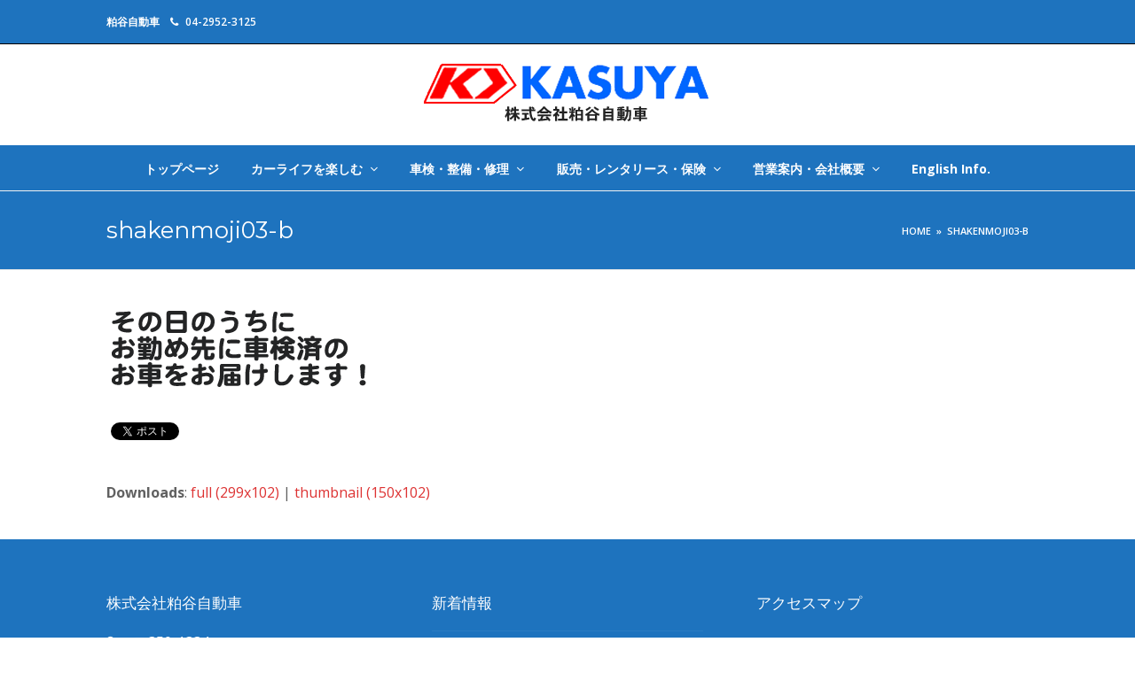

--- FILE ---
content_type: text/html; charset=UTF-8
request_url: https://www.kasuya.info/shakenmoji03-b/
body_size: 13868
content:
<!doctype html>
<html dir="ltr" lang="ja" prefix="og: https://ogp.me/ns#" itemscope itemtype="https://schema.org/WebPage" class="wpex-color-scheme-default">
<head>
<meta charset="UTF-8">
<link rel="profile" href="http://gmpg.org/xfn/11">
<title>shakenmoji03-b | 早くて安心の一日通勤車検は埼玉県狭山市の粕谷自動車へ</title>
	<style>img:is([sizes="auto" i], [sizes^="auto," i]) { contain-intrinsic-size: 3000px 1500px }</style>
	
		<!-- All in One SEO 4.7.6 - aioseo.com -->
	<meta name="robots" content="max-image-preview:large" />
	<meta name="author" content="粕谷自動車"/>
	<link rel="canonical" href="https://www.kasuya.info/shakenmoji03-b/" />
	<meta name="generator" content="All in One SEO (AIOSEO) 4.7.6" />
		<meta property="og:locale" content="ja_JP" />
		<meta property="og:site_name" content="早くて安心の一日通勤車検は埼玉県狭山市の粕谷自動車へ" />
		<meta property="og:type" content="article" />
		<meta property="og:title" content="shakenmoji03-b | 早くて安心の一日通勤車検は埼玉県狭山市の粕谷自動車へ" />
		<meta property="og:url" content="https://www.kasuya.info/shakenmoji03-b/" />
		<meta property="fb:app_id" content="574947673296939" />
		<meta property="og:image" content="https://www.kasuya.info/manager/wp-content/uploads/kasuyalogo2020.png" />
		<meta property="og:image:secure_url" content="https://www.kasuya.info/manager/wp-content/uploads/kasuyalogo2020.png" />
		<meta property="article:published_time" content="2022-07-01T01:42:03+00:00" />
		<meta property="article:modified_time" content="2022-07-01T01:42:03+00:00" />
		<meta name="twitter:card" content="summary" />
		<meta name="twitter:title" content="shakenmoji03-b | 早くて安心の一日通勤車検は埼玉県狭山市の粕谷自動車へ" />
		<meta name="twitter:image" content="https://www.kasuya.info/manager/wp-content/uploads/kasuyalogo2020.png" />
		<script type="application/ld+json" class="aioseo-schema">
			{"@context":"https:\/\/schema.org","@graph":[{"@type":"BreadcrumbList","@id":"https:\/\/www.kasuya.info\/shakenmoji03-b\/#breadcrumblist","itemListElement":[{"@type":"ListItem","@id":"https:\/\/www.kasuya.info\/#listItem","position":1,"name":"\u5bb6","item":"https:\/\/www.kasuya.info\/","nextItem":{"@type":"ListItem","@id":"https:\/\/www.kasuya.info\/shakenmoji03-b\/#listItem","name":"shakenmoji03-b"}},{"@type":"ListItem","@id":"https:\/\/www.kasuya.info\/shakenmoji03-b\/#listItem","position":2,"name":"shakenmoji03-b","previousItem":{"@type":"ListItem","@id":"https:\/\/www.kasuya.info\/#listItem","name":"\u5bb6"}}]},{"@type":"ItemPage","@id":"https:\/\/www.kasuya.info\/shakenmoji03-b\/#itempage","url":"https:\/\/www.kasuya.info\/shakenmoji03-b\/","name":"shakenmoji03-b | \u65e9\u304f\u3066\u5b89\u5fc3\u306e\u4e00\u65e5\u901a\u52e4\u8eca\u691c\u306f\u57fc\u7389\u770c\u72ed\u5c71\u5e02\u306e\u7c95\u8c37\u81ea\u52d5\u8eca\u3078","inLanguage":"ja","isPartOf":{"@id":"https:\/\/www.kasuya.info\/#website"},"breadcrumb":{"@id":"https:\/\/www.kasuya.info\/shakenmoji03-b\/#breadcrumblist"},"author":{"@id":"https:\/\/www.kasuya.info\/author\/adkasuyacar\/#author"},"creator":{"@id":"https:\/\/www.kasuya.info\/author\/adkasuyacar\/#author"},"datePublished":"2022-07-01T10:42:03+09:00","dateModified":"2022-07-01T10:42:03+09:00"},{"@type":"Organization","@id":"https:\/\/www.kasuya.info\/#organization","name":"\u65e9\u304f\u3066\u5b89\u5fc3\u306e\u4e00\u65e5\u901a\u52e4\u8eca\u691c\u306f\u57fc\u7389\u770c\u72ed\u5c71\u5e02\u306e\u7c95\u8c37\u81ea\u52d5\u8eca\u3078","description":"\u6c11\u9593\u8eca\u691c\u5834\u3060\u304b\u3089\u3067\u304d\u308b\u65e9\u304f\u3066\u5b89\u5fc3\u306e\u4e00\u65e5\u901a\u52e4\u8eca\u691c\u3002\u65b0\u8eca\u30fb\u4e2d\u53e4\u8eca\u30af\u30eb\u30de\u9078\u3073\u30fb\u8eca\u691c\u30fb\u9211\u91d1\u30fb\u30ec\u30f3\u30bf\u30ea\u30fc\u30b9\u3000\u81ea\u52d5\u8eca\u306e\u4e8b\u306a\u3089\u5f53\u793e\u306b\u304a\u4efb\u305b\u304f\u3060\u3055\u3044\u3002","url":"https:\/\/www.kasuya.info\/"},{"@type":"Person","@id":"https:\/\/www.kasuya.info\/author\/adkasuyacar\/#author","url":"https:\/\/www.kasuya.info\/author\/adkasuyacar\/","name":"\u7c95\u8c37\u81ea\u52d5\u8eca","image":{"@type":"ImageObject","@id":"https:\/\/www.kasuya.info\/shakenmoji03-b\/#authorImage","url":"https:\/\/secure.gravatar.com\/avatar\/33c8507abc3d839c5bd355b86c50aa10048f15910eb5156bd9c880819dc4ffcb?s=96&d=mm&r=g","width":96,"height":96,"caption":"\u7c95\u8c37\u81ea\u52d5\u8eca"}},{"@type":"WebSite","@id":"https:\/\/www.kasuya.info\/#website","url":"https:\/\/www.kasuya.info\/","name":"\u65e9\u304f\u3066\u5b89\u5fc3\u306e\u4e00\u65e5\u901a\u52e4\u8eca\u691c\u306f\u57fc\u7389\u770c\u72ed\u5c71\u5e02\u306e\u7c95\u8c37\u81ea\u52d5\u8eca\u3078","description":"\u6c11\u9593\u8eca\u691c\u5834\u3060\u304b\u3089\u3067\u304d\u308b\u65e9\u304f\u3066\u5b89\u5fc3\u306e\u4e00\u65e5\u901a\u52e4\u8eca\u691c\u3002\u65b0\u8eca\u30fb\u4e2d\u53e4\u8eca\u30af\u30eb\u30de\u9078\u3073\u30fb\u8eca\u691c\u30fb\u9211\u91d1\u30fb\u30ec\u30f3\u30bf\u30ea\u30fc\u30b9\u3000\u81ea\u52d5\u8eca\u306e\u4e8b\u306a\u3089\u5f53\u793e\u306b\u304a\u4efb\u305b\u304f\u3060\u3055\u3044\u3002","inLanguage":"ja","publisher":{"@id":"https:\/\/www.kasuya.info\/#organization"}}]}
		</script>
		<!-- All in One SEO -->

<meta name="generator" content="Total WordPress Theme v5.4.4">
<meta name="viewport" content="width=device-width, initial-scale=1">
<link rel='dns-prefetch' href='//www.googletagmanager.com' />
<link rel='dns-prefetch' href='//www.google.com' />
<link rel='dns-prefetch' href='//fonts.googleapis.com' />
<link rel="alternate" type="application/rss+xml" title="早くて安心の一日通勤車検は埼玉県狭山市の粕谷自動車へ &raquo; フィード" href="https://www.kasuya.info/feed/" />
<link rel="alternate" type="application/rss+xml" title="早くて安心の一日通勤車検は埼玉県狭山市の粕谷自動車へ &raquo; コメントフィード" href="https://www.kasuya.info/comments/feed/" />
<link rel='stylesheet' id='js_composer_front-css' href='https://www.kasuya.info/wp-content/plugins/js_composer/assets/css/js_composer.min.css?ver=6.9.0' media='all' />
<style id='classic-theme-styles-inline-css'>
/*! This file is auto-generated */
.wp-block-button__link{color:#fff;background-color:#32373c;border-radius:9999px;box-shadow:none;text-decoration:none;padding:calc(.667em + 2px) calc(1.333em + 2px);font-size:1.125em}.wp-block-file__button{background:#32373c;color:#fff;text-decoration:none}
</style>
<link rel='stylesheet' id='contact-form-7-css' href='https://www.kasuya.info/wp-content/plugins/contact-form-7/includes/css/styles.css?ver=5.6.4' media='all' />
<link rel='stylesheet' id='rs-plugin-settings-css' href='https://www.kasuya.info/wp-content/plugins/revslider/public/assets/css/settings.css?ver=5.4.8' media='all' />
<style id='rs-plugin-settings-inline-css'>
#rs-demo-id {}
</style>
<link rel='stylesheet' id='parent-style-css' href='https://www.kasuya.info/wp-content/themes/Total/style.css?ver=5.4.4' media='all' />
<link rel='stylesheet' id='wpex-contact-form-7-css' href='https://www.kasuya.info/wp-content/themes/Total/assets/css/wpex-contact-form-7.css?ver=5.4.4' media='all' />
<link rel='stylesheet' id='wpex-google-font-open-sans-css' href='//fonts.googleapis.com/css2?family=Open+Sans:ital,wght@0,100;0,200;0,300;0,400;0,500;0,600;0,700;0,800;0,900;1,100;1,200;1,300;1,400;1,500;1,600;1,700;1,800;1,900&#038;display=swap&#038;subset=latin' media='all' />
<link rel='stylesheet' id='wpex-google-font-raleway-css' href='//fonts.googleapis.com/css2?family=Raleway:ital,wght@0,100;0,200;0,300;0,400;0,500;0,600;0,700;0,800;0,900;1,100;1,200;1,300;1,400;1,500;1,600;1,700;1,800;1,900&#038;display=swap&#038;subset=latin' media='all' />
<link rel='stylesheet' id='wpex-google-font-montserrat-css' href='//fonts.googleapis.com/css2?family=Montserrat:ital,wght@0,100;0,200;0,300;0,400;0,500;0,600;0,700;0,800;0,900;1,100;1,200;1,300;1,400;1,500;1,600;1,700;1,800;1,900&#038;display=swap&#038;subset=latin' media='all' />
<link rel='stylesheet' id='wpex-style-css' href='https://www.kasuya.info/wp-content/themes/total-child-theme/style.css?ver=5.4.4' media='all' />
<link rel='stylesheet' id='wpex-mobile-menu-breakpoint-max-css' href='https://www.kasuya.info/wp-content/themes/Total/assets/css/wpex-mobile-menu-breakpoint-max.css?ver=5.4.4' media='only screen and (max-width:959px)' />
<link rel='stylesheet' id='wpex-mobile-menu-breakpoint-min-css' href='https://www.kasuya.info/wp-content/themes/Total/assets/css/wpex-mobile-menu-breakpoint-min.css?ver=5.4.4' media='only screen and (min-width:960px)' />
<link rel='stylesheet' id='wpex-wpbakery-css' href='https://www.kasuya.info/wp-content/themes/Total/assets/css/wpex-wpbakery.css?ver=5.4.4' media='all' />
<link rel='stylesheet' id='ticons-css' href='https://www.kasuya.info/wp-content/themes/Total/assets/lib/ticons/css/ticons.min.css?ver=5.4.4' media='all' />
<link rel='stylesheet' id='vcex-shortcodes-css' href='https://www.kasuya.info/wp-content/themes/Total/assets/css/vcex-shortcodes.css?ver=5.4.4' media='all' />
<script src="https://www.kasuya.info/wp-includes/js/jquery/jquery.min.js?ver=3.7.1" id="jquery-core-js"></script>
<script src="https://www.kasuya.info/wp-includes/js/jquery/jquery-migrate.min.js?ver=3.4.1" id="jquery-migrate-js"></script>
<script src="https://www.kasuya.info/wp-content/plugins/revslider/public/assets/js/jquery.themepunch.tools.min.js?ver=5.4.8" id="tp-tools-js"></script>
<script src="https://www.kasuya.info/wp-content/plugins/revslider/public/assets/js/jquery.themepunch.revolution.min.js?ver=5.4.8" id="revmin-js"></script>

<!-- Google アナリティクス スニペット (Site Kit が追加) -->
<script src="https://www.googletagmanager.com/gtag/js?id=UA-123172516-1" id="google_gtagjs-js" async></script>
<script id="google_gtagjs-js-after">
window.dataLayer = window.dataLayer || [];function gtag(){dataLayer.push(arguments);}
gtag('set', 'linker', {"domains":["www.kasuya.info"]} );
gtag("js", new Date());
gtag("set", "developer_id.dZTNiMT", true);
gtag("config", "UA-123172516-1", {"anonymize_ip":true});
gtag("config", "G-0QSJH6JW4B");
</script>

<!-- (ここまで) Google アナリティクス スニペット (Site Kit が追加) -->
<link rel="https://api.w.org/" href="https://www.kasuya.info/wp-json/" /><link rel="alternate" title="JSON" type="application/json" href="https://www.kasuya.info/wp-json/wp/v2/media/2520" /><link rel="EditURI" type="application/rsd+xml" title="RSD" href="https://www.kasuya.info/xmlrpc.php?rsd" />
<meta name="generator" content="WordPress 6.8.3" />
<link rel='shortlink' href='https://www.kasuya.info/?p=2520' />
<link rel="alternate" title="oEmbed (JSON)" type="application/json+oembed" href="https://www.kasuya.info/wp-json/oembed/1.0/embed?url=https%3A%2F%2Fwww.kasuya.info%2Fshakenmoji03-b%2F" />
<link rel="alternate" title="oEmbed (XML)" type="text/xml+oembed" href="https://www.kasuya.info/wp-json/oembed/1.0/embed?url=https%3A%2F%2Fwww.kasuya.info%2Fshakenmoji03-b%2F&#038;format=xml" />
<meta name="generator" content="Site Kit by Google 1.90.0" />
        <script type="text/javascript">
            var jQueryMigrateHelperHasSentDowngrade = false;

			window.onerror = function( msg, url, line, col, error ) {
				// Break out early, do not processing if a downgrade reqeust was already sent.
				if ( jQueryMigrateHelperHasSentDowngrade ) {
					return true;
                }

				var xhr = new XMLHttpRequest();
				var nonce = 'b21810b60d';
				var jQueryFunctions = [
					'andSelf',
					'browser',
					'live',
					'boxModel',
					'support.boxModel',
					'size',
					'swap',
					'clean',
					'sub',
                ];
				var match_pattern = /\)\.(.+?) is not a function/;
                var erroredFunction = msg.match( match_pattern );

                // If there was no matching functions, do not try to downgrade.
                if ( typeof erroredFunction !== 'object' || typeof erroredFunction[1] === "undefined" || -1 === jQueryFunctions.indexOf( erroredFunction[1] ) ) {
                    return true;
                }

                // Set that we've now attempted a downgrade request.
                jQueryMigrateHelperHasSentDowngrade = true;

				xhr.open( 'POST', 'https://www.kasuya.info/wp-admin/admin-ajax.php' );
				xhr.setRequestHeader( 'Content-Type', 'application/x-www-form-urlencoded' );
				xhr.onload = function () {
					var response,
                        reload = false;

					if ( 200 === xhr.status ) {
                        try {
                        	response = JSON.parse( xhr.response );

                        	reload = response.data.reload;
                        } catch ( e ) {
                        	reload = false;
                        }
                    }

					// Automatically reload the page if a deprecation caused an automatic downgrade, ensure visitors get the best possible experience.
					if ( reload ) {
						location.reload();
                    }
				};

				xhr.send( encodeURI( 'action=jquery-migrate-downgrade-version&_wpnonce=' + nonce ) );

				// Suppress error alerts in older browsers
				return true;
			}
        </script>

		<link rel="icon" href="https://www.kasuya.info/wp-content/uploads/favicon.ico" sizes="32x32"><link rel="shortcut icon" href="https://www.kasuya.info/wp-content/uploads/favicon.ico"><link rel="apple-touch-icon" href="https://www.kasuya.info/wp-content/uploads/favicon.ico" sizes="57x57" ><link rel="apple-touch-icon" href="https://www.kasuya.info/wp-content/uploads/favicon.ico" sizes="76x76" ><link rel="apple-touch-icon" href="https://www.kasuya.info/wp-content/uploads/favicon.ico" sizes="120x120"><link rel="apple-touch-icon" href="https://www.kasuya.info/wp-content/uploads/favicon.ico" sizes="114x114"><link rel="preload" href="https://www.kasuya.info/wp-content/themes/Total/assets/lib/ticons/fonts/ticons.woff2" type="font/woff2" as="font" crossorigin>
<!-- BEGIN: WP Social Bookmarking Light HEAD --><script>
    (function (d, s, id) {
        var js, fjs = d.getElementsByTagName(s)[0];
        if (d.getElementById(id)) return;
        js = d.createElement(s);
        js.id = id;
        js.src = "//connect.facebook.net/en_US/sdk.js#xfbml=1&version=v2.7";
        fjs.parentNode.insertBefore(js, fjs);
    }(document, 'script', 'facebook-jssdk'));
</script>
<style type="text/css">.wp_social_bookmarking_light{
    border: 0 !important;
    padding: 10px 0 20px 0 !important;
    margin: 0 !important;
}
.wp_social_bookmarking_light div{
    float: left !important;
    border: 0 !important;
    padding: 0 !important;
    margin: 0 5px 0px 0 !important;
    min-height: 30px !important;
    line-height: 18px !important;
    text-indent: 0 !important;
}
.wp_social_bookmarking_light img{
    border: 0 !important;
    padding: 0;
    margin: 0;
    vertical-align: top !important;
}
.wp_social_bookmarking_light_clear{
    clear: both !important;
}
#fb-root{
    display: none;
}
.wsbl_facebook_like iframe{
    max-width: none !important;
}
.wsbl_pinterest a{
    border: 0px !important;
}
</style>
<!-- END: WP Social Bookmarking Light HEAD -->
<noscript><style>body:not(.content-full-screen) .wpex-vc-row-stretched[data-vc-full-width-init="false"]{visibility:visible;}</style></noscript><script type="text/javascript">function setREVStartSize(e){									
						try{ e.c=jQuery(e.c);var i=jQuery(window).width(),t=9999,r=0,n=0,l=0,f=0,s=0,h=0;
							if(e.responsiveLevels&&(jQuery.each(e.responsiveLevels,function(e,f){f>i&&(t=r=f,l=e),i>f&&f>r&&(r=f,n=e)}),t>r&&(l=n)),f=e.gridheight[l]||e.gridheight[0]||e.gridheight,s=e.gridwidth[l]||e.gridwidth[0]||e.gridwidth,h=i/s,h=h>1?1:h,f=Math.round(h*f),"fullscreen"==e.sliderLayout){var u=(e.c.width(),jQuery(window).height());if(void 0!=e.fullScreenOffsetContainer){var c=e.fullScreenOffsetContainer.split(",");if (c) jQuery.each(c,function(e,i){u=jQuery(i).length>0?u-jQuery(i).outerHeight(!0):u}),e.fullScreenOffset.split("%").length>1&&void 0!=e.fullScreenOffset&&e.fullScreenOffset.length>0?u-=jQuery(window).height()*parseInt(e.fullScreenOffset,0)/100:void 0!=e.fullScreenOffset&&e.fullScreenOffset.length>0&&(u-=parseInt(e.fullScreenOffset,0))}f=u}else void 0!=e.minHeight&&f<e.minHeight&&(f=e.minHeight);e.c.closest(".rev_slider_wrapper").css({height:f})					
						}catch(d){console.log("Failure at Presize of Slider:"+d)}						
					};</script>
		<style id="wp-custom-css">
			/* Legacy tweaks*/#top-bar{min-height:0}.wpb_video_wrapper .responsive-video-wrap{margin-bottom:0}.search-entry h2{font-weight:400}.author-bio-title{font-weight:400;color:#555}.author-bio-title a{color:inherit}/* Less padding on search popup title */#searchform-overlay-title{margin-bottom:10px}/* Menu Button Color */#site-navigation-wrap li.menu-button .link-inner{background:#fda93b !important}#site-navigation-wrap li.menu-button a:hover .link-inner{background:#fd9a19 !important}/* Reset menu button for mobile */.wpex-mobile-menu li.menu-button .link-inner{background:none !important}/* Overlay Icon Color */.overlay-plus-three-hover{color:#fda93b !important}/* Center align porfolio related content */.portfolio-entry{text-align:center}/* Disable Portfolio Related Excerpt */.portfolio-entry-excerpt{display:none}.grecaptcha-badge{visibility:hidden}/*文字寄せ*/.text-align-switch{text-align:center;/* パソコン時は中央寄せ */}@media screen and (max-width:559px){.text-align-switch{text-align:left;/* 559px以下だと左寄せになる */}}//スマホ改行 @media screen and (min-width:650px){.br-pc{display:block}.br-sp{display:none}}@media screen and (max-width:650px){.br-pc{display:none}.br-sp{display:block}}		</style>
		<noscript><style> .wpb_animate_when_almost_visible { opacity: 1; }</style></noscript><style data-type="wpex-css" id="wpex-css">/*TYPOGRAPHY*/body{font-family:"Open Sans",sans-serif;font-size:16px}#top-bar-content{font-weight:600;font-size:12px}.main-navigation .dropdown-menu .link-inner{font-weight:700;font-size:14px}.wpex-mobile-menu,#sidr-main{font-size:18px}.site-breadcrumbs{font-weight:600;font-size:11px;text-transform:uppercase}h1,h2,h3,h4,h5,h6,.theme-heading,.page-header-title,.wpex-heading,.vcex-heading,.entry-title,.wpex-font-heading{font-family:"Montserrat";font-weight:400;color:#555555}h1,.wpex-h1{font-size:24px}h2,.wpex-h2{font-weight:600;font-size:24px}h3,.wpex-h3{font-weight:600;font-size:22px}h4,.wpex-h4{font-weight:600;font-size:20px}.footer-widget .widget-title{font-weight:400}/*CUSTOMIZER STYLING*/:root{--wpex-link-color:#dd3333;--wpex-hover-heading-link-color:#dd3333;--wpex-hover-link-color:#eeee22;--wpex-btn-padding:10px 20px;--wpex-btn-bg:#1787e5;--wpex-hover-btn-bg:#3397eb;--wpex-site-logo-color:#ffffff}.page-header.wpex-supports-mods{padding-top:25px;padding-bottom:25px;background-color:#1e73be;border-top-color:#f2f2f2;border-bottom-color:#e7e7e7}.page-header.wpex-supports-mods .page-header-title{color:#ffffff}.site-breadcrumbs{color:#ffffff}.site-breadcrumbs .sep{color:#ffffff}.site-breadcrumbs a{color:#ffffff}.site-breadcrumbs a:hover{color:#dd3333}#site-scroll-top{width:50px;height:50px;line-height:50px;font-size:50;background-color:#dd3333;color:#ffffff}#site-scroll-top:hover{color:#dd9933}:root,.boxed-main-layout.wpex-responsive #wrap{--wpex-container-width:1040px}#top-bar-wrap{background-color:#1e73be;border-color:#000000}.wpex-top-bar-sticky{background-color:#1e73be}#top-bar{color:#ffffff;--wpex-link-color:#ffffff;--wpex-hover-link-color:#ffffff}#top-bar-social a.wpex-social-btn-no-style{color:#cccccc}#top-bar-social a.wpex-social-btn-no-style:hover{color:#ffffff}.header-padding{padding-top:22px;padding-bottom:22px}#site-header{background-color:#ffffff}#site-header-sticky-wrapper{background-color:#ffffff}#site-header-sticky-wrapper.is-sticky #site-header{background-color:#ffffff}.boxed-main-layout #site-header-sticky-wrapper.is-sticky #site-header{background-color:#ffffff}.footer-has-reveal #site-header{background-color:#ffffff}#searchform-header-replace{background-color:#ffffff}.wpex-has-vertical-header #site-header{background-color:#ffffff}#site-navigation-wrap{--wpex-main-nav-bg:#1e73be;--wpex-main-nav-border-color:#1e73be;--wpex-main-nav-link-color:#ffffff;--wpex-hover-main-nav-link-color:#ffffff;--wpex-active-main-nav-link-color:#ffffff;--wpex-hover-main-nav-link-color:#1e73be;--wpex-active-main-nav-link-color:#dd3333;--wpex-main-nav-link-bg:#1e73be;--wpex-hover-main-nav-link-bg:#1e73be;--wpex-active-main-nav-link-bg:#1e73be;--wpex-hover-main-nav-link-bg:#ffffff;--wpex-dropmenu-bg:#000000;--wpex-dropmenu-caret-bg:#000000;--wpex-dropmenu-border-color:#000000;--wpex-dropmenu-caret-border-color:#000000;--wpex-megamenu-divider-color:#000000;--wpex-dropmenu-link-color:#aaaaaa;--wpex-hover-dropmenu-link-color:#ffffff}.navbar-style-one,.navbar-style-two,.navbar-style-three,.navbar-style-four,.navbar-style-five,.navbar-style-six{--wpex-active-main-nav-link-inner-bg:#ffffff}#wpex-mobile-menu-fixed-top,#wpex-mobile-menu-navbar{background:#dd3333}#mobile-menu{--wpex-link-color:#dd3333;--wpex-hover-link-color:#dd3333;--wpex-hover-link-color:#dd9933}.mobile-toggle-nav{background:#ddd4c5;color:#dd3333;--wpex-link-color:#dd3333;--wpex-hover-link-color:#dd9933}.mobile-toggle-nav-ul a{border-color:#000000}#footer-inner{padding:60px 0 20px}#footer{--wpex-surface-1:#1e73be;background-color:#1e73be;color:#ffffff;--wpex-heading-color:#ffffff;--wpex-text-2:#ffffff;--wpex-link-color:#ffffff;--wpex-hover-link-color:#ffffff;--wpex-hover-link-color:#ddb5b5}#footer-bottom{background-color:#1d1d1d}.vc_column-inner{margin-bottom:40px}</style><style id="wpforms-css-vars-root">
				:root {
					--wpforms-field-border-radius: 3px;
--wpforms-field-border-style: solid;
--wpforms-field-border-size: 1px;
--wpforms-field-background-color: #ffffff;
--wpforms-field-border-color: rgba( 0, 0, 0, 0.25 );
--wpforms-field-border-color-spare: rgba( 0, 0, 0, 0.25 );
--wpforms-field-text-color: rgba( 0, 0, 0, 0.7 );
--wpforms-field-menu-color: #ffffff;
--wpforms-label-color: rgba( 0, 0, 0, 0.85 );
--wpforms-label-sublabel-color: rgba( 0, 0, 0, 0.55 );
--wpforms-label-error-color: #d63637;
--wpforms-button-border-radius: 3px;
--wpforms-button-border-style: none;
--wpforms-button-border-size: 1px;
--wpforms-button-background-color: #066aab;
--wpforms-button-border-color: #066aab;
--wpforms-button-text-color: #ffffff;
--wpforms-page-break-color: #066aab;
--wpforms-background-image: none;
--wpforms-background-position: center center;
--wpforms-background-repeat: no-repeat;
--wpforms-background-size: cover;
--wpforms-background-width: 100px;
--wpforms-background-height: 100px;
--wpforms-background-color: rgba( 0, 0, 0, 0 );
--wpforms-background-url: none;
--wpforms-container-padding: 0px;
--wpforms-container-border-style: none;
--wpforms-container-border-width: 1px;
--wpforms-container-border-color: #000000;
--wpforms-container-border-radius: 3px;
--wpforms-field-size-input-height: 43px;
--wpforms-field-size-input-spacing: 15px;
--wpforms-field-size-font-size: 16px;
--wpforms-field-size-line-height: 19px;
--wpforms-field-size-padding-h: 14px;
--wpforms-field-size-checkbox-size: 16px;
--wpforms-field-size-sublabel-spacing: 5px;
--wpforms-field-size-icon-size: 1;
--wpforms-label-size-font-size: 16px;
--wpforms-label-size-line-height: 19px;
--wpforms-label-size-sublabel-font-size: 14px;
--wpforms-label-size-sublabel-line-height: 17px;
--wpforms-button-size-font-size: 17px;
--wpforms-button-size-height: 41px;
--wpforms-button-size-padding-h: 15px;
--wpforms-button-size-margin-top: 10px;
--wpforms-container-shadow-size-box-shadow: none;

				}
			</style></head>

<body class="attachment wp-singular attachment-template-default single single-attachment postid-2520 attachmentid-2520 attachment-png wp-custom-logo wp-embed-responsive wp-theme-Total wp-child-theme-total-child-theme wpex-theme wpex-responsive full-width-main-layout no-composer wpex-live-site wpex-has-primary-bottom-spacing site-full-width content-full-width has-topbar sidebar-widget-icons hasnt-overlay-header wpex-antialiased wpex-mobile-toggle-menu-navbar has-mobile-menu wpex-share-p-horizontal wpex-no-js wpb-js-composer js-comp-ver-6.9.0 vc_responsive">

	
	
	
<a href="#content" class="skip-to-content">skip to Main Content</a><span data-ls_id="#site_top"></span>
	<div id="outer-wrap">

		
		<div id="wrap" class="wpex-clr">

			

	
		<div id="top-bar-wrap" class="wpex-border-b wpex-border-main wpex-border-solid wpex-text-sm">

			<div id="top-bar" class="container wpex-relative wpex-py-15 wpex-md-flex wpex-justify-between wpex-items-center wpex-text-center wpex-md-text-initial">
	<div id="top-bar-content" class="has-content top-bar-left wpex-clr">粕谷自動車　<span class="ticon ticon-phone" style="margin-right:5px;"></span> <a href="tel:0429523125">04-2952-3125</a></div>

</div>

		</div>

	



	<header id="site-header" class="header-three wpex-dropdown-style-minimal custom-bg dyn-styles wpex-relative wpex-clr" itemscope="itemscope" itemtype="https://schema.org/WPHeader">

		
		<div id="site-header-inner" class="header-three-inner header-padding container wpex-relative wpex-h-100 wpex-py-30 wpex-clr">
<div id="site-logo" class="site-branding header-three-logo logo-padding wpex-table">
	<div id="site-logo-inner" class="wpex-table-cell wpex-align-middle wpex-clr"><a id="site-logo-link" href="https://www.kasuya.info/" rel="home" class="main-logo"><img src="https://www.kasuya.info/wp-content/uploads/kasuyalogo2020.png" alt="早くて安心の一日通勤車検は埼玉県狭山市の粕谷自動車へ" class="logo-img" width="327" height="70" data-no-retina data-skip-lazy></a></div>

</div></div>

		
	
	<div id="site-navigation-wrap" class="navbar-style-three navbar-fixed-line-height fixed-nav hide-at-mm-breakpoint wpex-clr">

		<nav id="site-navigation" class="navigation main-navigation main-navigation-three container wpex-relative wpex-clr" itemscope="itemscope" itemtype="https://schema.org/SiteNavigationElement" aria-label="Main menu">

			
				<ul id="menu-main" class="dropdown-menu main-navigation-ul sf-menu"><li id="menu-item-2518" class="menu-item menu-item-type-post_type menu-item-object-page menu-item-home menu-item-2518"><a href="https://www.kasuya.info/"><span class="link-inner">トップページ</span></a></li>
<li id="menu-item-2770" class="menu-item menu-item-type-custom menu-item-object-custom menu-item-has-children dropdown menu-item-2770"><a href="#"><span class="link-inner">カーライフを楽しむ <span class="nav-arrow top-level"><span class="nav-arrow__icon ticon ticon-angle-down" aria-hidden="true"></span></span></span></a>
<ul class="sub-menu">
	<li id="menu-item-2771" class="menu-item menu-item-type-post_type menu-item-object-page menu-item-2771"><a href="https://www.kasuya.info/activecarlife/"><span class="link-inner">アクティブ！ カーライフ</span></a></li>
	<li id="menu-item-2772" class="menu-item menu-item-type-post_type menu-item-object-page menu-item-2772"><a href="https://www.kasuya.info/ev-life/"><span class="link-inner">いまから これから EVライフ</span></a></li>
</ul>
</li>
<li id="menu-item-2769" class="menu-item menu-item-type-custom menu-item-object-custom menu-item-has-children dropdown menu-item-2769"><a href="#"><span class="link-inner">車検・整備・修理 <span class="nav-arrow top-level"><span class="nav-arrow__icon ticon ticon-angle-down" aria-hidden="true"></span></span></span></a>
<ul class="sub-menu">
	<li id="menu-item-1344" class="menu-item menu-item-type-post_type menu-item-object-page menu-item-1344"><a href="https://www.kasuya.info/shaken/"><span class="link-inner">車検・点検・整備</span></a></li>
	<li id="menu-item-1342" class="menu-item menu-item-type-post_type menu-item-object-page menu-item-1342"><a href="https://www.kasuya.info/shuuri-bankin/"><span class="link-inner">修理・鈑金・塗装</span></a></li>
	<li id="menu-item-2931" class="menu-item menu-item-type-post_type menu-item-object-page menu-item-2931"><a href="https://www.kasuya.info/meigihenko/"><span class="link-inner">名義変更代行</span></a></li>
</ul>
</li>
<li id="menu-item-2768" class="menu-item menu-item-type-custom menu-item-object-custom menu-item-has-children dropdown menu-item-2768"><a href="#"><span class="link-inner">販売・レンタリース・保険 <span class="nav-arrow top-level"><span class="nav-arrow__icon ticon ticon-angle-down" aria-hidden="true"></span></span></span></a>
<ul class="sub-menu">
	<li id="menu-item-1345" class="menu-item menu-item-type-post_type menu-item-object-page menu-item-1345"><a href="https://www.kasuya.info/new-used-car/"><span class="link-inner">新車・中古車販売</span></a></li>
	<li id="menu-item-3208" class="menu-item menu-item-type-post_type menu-item-object-page menu-item-3208"><a href="https://www.kasuya.info/rental_and_lease/"><span class="link-inner">レンタリースとオートリース</span></a></li>
	<li id="menu-item-1343" class="menu-item menu-item-type-post_type menu-item-object-page menu-item-1343"><a href="https://www.kasuya.info/hoken/"><span class="link-inner">自動車保険</span></a></li>
	<li id="menu-item-2933" class="menu-item menu-item-type-post_type menu-item-object-page menu-item-2933"><a href="https://www.kasuya.info/meigihenko/"><span class="link-inner">名義変更代行</span></a></li>
</ul>
</li>
<li id="menu-item-1340" class="menu-item menu-item-type-post_type menu-item-object-page menu-item-has-children dropdown menu-item-1340"><a href="https://www.kasuya.info/aboutus/"><span class="link-inner">営業案内・会社概要 <span class="nav-arrow top-level"><span class="nav-arrow__icon ticon ticon-angle-down" aria-hidden="true"></span></span></span></a>
<ul class="sub-menu">
	<li id="menu-item-2932" class="menu-item menu-item-type-post_type menu-item-object-page menu-item-2932"><a href="https://www.kasuya.info/recruit/"><span class="link-inner">採用情報</span></a></li>
</ul>
</li>
<li id="menu-item-2773" class="menu-item menu-item-type-post_type menu-item-object-page menu-item-2773"><a href="https://www.kasuya.info/english/"><span class="link-inner">English Info.</span></a></li>
</ul>
			
		</nav>

	</div>

	

<div id="wpex-mobile-menu-navbar" class="wpex-mobile-menu-toggle show-at-mm-breakpoint wpex-flex wpex-items-center wpex-bg-gray-A900">
	<div class="container">
		<div class="wpex-flex wpex-items-center wpex-justify-between wpex-text-white wpex-child-inherit-color wpex-text-md">
						<div id="wpex-mobile-menu-navbar-toggle-wrap" class="wpex-flex-grow">
				<a href="#mobile-menu" class="mobile-menu-toggle wpex-no-underline" role="button" aria-expanded="false" aria-label="Toggle mobile menu"><span class="wpex-mr-10 ticon ticon-navicon" aria-hidden="true"></span><span class="wpex-text">Menu</span></a>
			</div>
								</div>
	</div>
</div>
	</header>



			
			<main id="main" class="site-main wpex-clr">

				
<header class="page-header default-page-header wpex-supports-mods has-aside wpex-relative wpex-mb-40 wpex-surface-2 wpex-py-20 wpex-border-t wpex-border-b wpex-border-solid wpex-border-surface-3 wpex-text-2">

	
	<div class="page-header-inner container wpex-md-flex wpex-md-flex-wrap wpex-md-items-center wpex-md-justify-between">
<div class="page-header-content wpex-md-mr-15">

<h1 class="page-header-title wpex-block wpex-m-0 wpex-inherit-font-family wpex-not-italic wpex-tracking-normal wpex-leading-normal wpex-font-normal wpex-text-2xl wpex-text-1" itemprop="headline">

	<span>shakenmoji03-b</span>

</h1>

</div>
<div class="page-header-aside wpex-md-text-right"><nav class="site-breadcrumbs position-page_header_aside wpex-text-4 wpex-text-sm" aria-label="You are here:"><span class="breadcrumb-trail wpex-clr" itemscope itemtype="http://schema.org/BreadcrumbList"><span class="trail-begin" itemprop="itemListElement" itemscope itemtype="http://schema.org/ListItem"><a itemprop="item" href="https://www.kasuya.info/" rel="home"><span itemprop="name">Home</span></a><meta itemprop="position" content="1"></span><span class="sep sep-1"> &raquo; </span><span class="trail-end">shakenmoji03-b</span></span></nav></div></div>

	
</header>


	<div class="container wpex-clr">

		
		<div id="primary" class="content-area">

			
			<div id="content" class="site-content">

				
				
						<div id="attachment-post-media"><img width="299" height="102" src="https://www.kasuya.info/wp-content/uploads/shakenmoji03-b.png" class="wpex-align-middle" alt="" decoding="async" /></div>

						<div id="attachment-post-content" class="entry wpex-mt-20 wpex-clr"><div class='wp_social_bookmarking_light'>        <div class="wsbl_facebook_share"><div id="fb-root"></div><fb:share-button href="https://www.kasuya.info/shakenmoji03-b/" type="button_count" ></fb:share-button></div>        <div class="wsbl_twitter"><a href="https://twitter.com/share" class="twitter-share-button" data-url="https://www.kasuya.info/shakenmoji03-b/" data-text="shakenmoji03-b">Tweet</a></div>        <div class="wsbl_hatena_button"><a href="//b.hatena.ne.jp/entry/https://www.kasuya.info/shakenmoji03-b/" class="hatena-bookmark-button" data-hatena-bookmark-title="shakenmoji03-b" data-hatena-bookmark-layout="simple-balloon" title="このエントリーをはてなブックマークに追加"> <img decoding="async" src="//b.hatena.ne.jp/images/entry-button/button-only@2x.png" alt="このエントリーをはてなブックマークに追加" width="20" height="20" style="border: none;" /></a><script type="text/javascript" src="//b.hatena.ne.jp/js/bookmark_button.js" charset="utf-8" async="async"></script></div></div>
<br class='wp_social_bookmarking_light_clear' />
</div>

						<div id="attachment-post-footer" class="wpex-mt-20 wpex-last-mb-0">
							<strong>Downloads</strong>: <a href="https://www.kasuya.info/wp-content/uploads/shakenmoji03-b.png" title="full (299x102)">full (299x102)</a> | <a href="https://www.kasuya.info/wp-content/uploads/shakenmoji03-b-150x102.png" title="thumbnail (150x102)">thumbnail (150x102)</a>						</div>

					
				
				
			</div>

			
		</div>

		
	</div>


			
		</main>

		
		


	
	    <footer id="footer" class="site-footer wpex-surface-dark" itemscope="itemscope" itemtype="https://schema.org/WPFooter">

	        
	        <div id="footer-inner" class="site-footer-inner container wpex-pt-40 wpex-clr">
<div id="footer-widgets" class="wpex-row wpex-clr gap-60">

	
	
		<div class="footer-box span_1_of_3 col col-1"><div id="wpex_info_widget-1" class="footer-widget widget wpex-pb-40 wpex-clr widget_wpex_info_widget"><div class="widget-title wpex-heading wpex-text-md wpex-mb-20">株式会社粕谷自動車</div><ul class="wpex-info-widget wpex-last-mb-0"><li class="wpex-info-widget-address wpex-flex wpex-mb-10"><div class="wpex-info-widget-icon wpex-mr-15"><span class="ticon ticon-map-marker" aria-hidden="true"></span></div><div class="wpex-info-widget-data wpex-flex-grow wpex-last-mb-0"><p>〒350-1334<br />
埼玉県狭山市狭山17-7</p>
<p>営業時間　8:00～18:00<br />
定休日　毎週日曜・第二土曜・祝祭日</p>
</div></li><li class="wpex-info-widget-phone wpex-flex wpex-mb-10"><div class="wpex-info-widget-icon wpex-mr-15"><span class="ticon ticon-phone" aria-hidden="true"></span></div><div class="wpex-info-widget-data wpex-flex-grow"><a class="wpex-no-underline" href="tel:電話：04-2952-3125">電話：04-2952-3125</a></div></li><li class="wpex-info-widget-email wpex-flex wpex-mb-10"><div class="wpex-info-widget-icon wpex-mr-15"><span class="ticon ticon-envelope" aria-hidden="true"></span></div><div class="wpex-info-widget-data wpex-flex-grow"><a href="mailto:inf&#111;&#64;ka&#115;uy&#97;&#46;i&#110;&#102;&#111;" class="wpex-inherit-color wpex-no-underline">inf&#111;&#64;ka&#115;uy&#97;&#46;i&#110;&#102;&#111;</a></div></li></ul></div><div id="text-4" class="footer-widget widget wpex-pb-40 wpex-clr widget_text">			<div class="textwidget"><p>新車・中古車の販売、自動車の車検・整備・点検、小さな補修から大きな修理まで。<br />
便利なマイクロバス・レンタリースもご用命ください。<br />
自家用車から事業用車両まで対応可能です。</p>
</div>
		</div></div>

	
	
		<div class="footer-box span_1_of_3 col col-2">
		<div id="recent-posts-4" class="wpex-bordered-list footer-widget widget wpex-pb-40 wpex-clr widget_recent_entries">
		<div class="widget-title wpex-heading wpex-text-md wpex-mb-20">新着情報</div>
		<ul>
											<li>
					<a href="https://www.kasuya.info/2025/08/%e4%bb%a4%e5%92%8c7%e5%b9%b4%e5%a4%8f%e5%ad%a3%e4%bc%91%e6%a5%ad%e3%81%ae%e3%81%8a%e7%9f%a5%e3%82%89%e3%81%9b/">令和7年夏季休業のお知らせ</a>
											<span class="post-date">2025-08-07</span>
									</li>
											<li>
					<a href="https://www.kasuya.info/2025/06/202506houkoku/">お詫びとご報告</a>
											<span class="post-date">2025-06-12</span>
									</li>
											<li>
					<a href="https://www.kasuya.info/2025/06/2025new-move/">新型ムーヴ、驚きの進化！</a>
											<span class="post-date">2025-06-09</span>
									</li>
											<li>
					<a href="https://www.kasuya.info/2024/06/info20240628/">7月2日～21日　ダイハツ真心感謝フェア</a>
											<span class="post-date">2024-06-28</span>
									</li>
											<li>
					<a href="https://www.kasuya.info/2024/01/info-sougaku/">中古車の販売価格は「支払総額」に変わりました</a>
											<span class="post-date">2024-01-24</span>
									</li>
					</ul>

		</div></div>

	
	
		<div class="footer-box span_1_of_3 col col-3"><div id="custom_html-2" class="widget_text footer-widget widget wpex-pb-40 wpex-clr widget_custom_html"><div class="widget-title wpex-heading wpex-text-md wpex-mb-20">アクセスマップ</div><div class="textwidget custom-html-widget"><iframe src="https://www.google.com/maps/embed?pb=!1m18!1m12!1m3!1d3233.278129936094!2d139.41753425084795!3d35.86670042728784!2m3!1f0!2f0!3f0!3m2!1i1024!2i768!4f13.1!3m3!1m2!1s0x6018d911e6692793%3A0x7c2557fb89044a5!2z77yI5qCq77yJ57KV6LC36Ieq5YuV6LuK!5e0!3m2!1sja!2sjp!4v1548911549418" width="100%" height="250" frameborder="0" style="border:0" allowfullscreen></iframe></div></div><div id="custom_html-3" class="widget_text footer-widget widget wpex-pb-40 wpex-clr widget_custom_html"><div class="textwidget custom-html-widget"><div align="center">
<!--<a href="https://www.aftc.or.jp/content/files/pdf/PR_PDF_h_logo.pdf" target="_blank"><img src="http://www.kasuya.info/wp-content/uploads/bn-ju-sougaku20240124.jpg" alt="弊社は中古車の販売価格を支払総額にてご案内しております"></a>-->
<a href="https://www.aftc.or.jp/am/2023_aftc/index.html?230930" target="_blank"><img src="http://www.kasuya.info/wp-content/uploads/2b2d1c9449c6d6f3eee4ce58c6c1c8f5.png" alt="中古車は表示価格で購入できます"></a>	
</div></div></div></div>

	
	
	
	
	
</div></div>

	        
	    </footer>

	


	</div>

	
</div>


<a href="#outer-wrap" id="site-scroll-top" class="wpex-block wpex-fixed wpex-rounded-full wpex-text-center wpex-box-content wpex-transition-all wpex-duration-200 wpex-bottom-0 wpex-right-0 wpex-mr-25 wpex-mb-25 wpex-no-underline wpex-surface-2 wpex-text-4 wpex-hover-bg-accent wpex-invisible wpex-opacity-0" data-scroll-speed="1000" data-scroll-offset="100" data-scroll-easing="easeInOutExpo"><span class="ticon ticon-arrow-up" aria-hidden="true"></span><span class="screen-reader-text">Back To Top</span></a>


<nav class="mobile-toggle-nav wpex-mobile-menu mobile-toggle-nav--animate wpex-surface-1 wpex-togglep-afterheader wpex-z-9999" aria-expanded="false" aria-label="Mobile menu" data-wpex-insert-after="#site-header">
	<div class="mobile-toggle-nav-inner container">
				<ul class="mobile-toggle-nav-ul wpex-h-auto wpex-leading-inherit wpex-list-none wpex-my-0 wpex-mx-auto"></ul>
					</div>
</nav>
<script type="speculationrules">
{"prefetch":[{"source":"document","where":{"and":[{"href_matches":"\/*"},{"not":{"href_matches":["\/wp-*.php","\/wp-admin\/*","\/wp-content\/uploads\/*","\/wp-content\/*","\/wp-content\/plugins\/*","\/wp-content\/themes\/total-child-theme\/*","\/wp-content\/themes\/Total\/*","\/*\\?(.+)"]}},{"not":{"selector_matches":"a[rel~=\"nofollow\"]"}},{"not":{"selector_matches":".no-prefetch, .no-prefetch a"}}]},"eagerness":"conservative"}]}
</script>

<!-- BEGIN: WP Social Bookmarking Light FOOTER -->    <script>!function(d,s,id){var js,fjs=d.getElementsByTagName(s)[0],p=/^http:/.test(d.location)?'http':'https';if(!d.getElementById(id)){js=d.createElement(s);js.id=id;js.src=p+'://platform.twitter.com/widgets.js';fjs.parentNode.insertBefore(js,fjs);}}(document, 'script', 'twitter-wjs');</script><!-- END: WP Social Bookmarking Light FOOTER -->
<script src="https://www.kasuya.info/wp-content/plugins/contact-form-7/includes/swv/js/index.js?ver=5.6.4" id="swv-js"></script>
<script id="contact-form-7-js-extra">
var wpcf7 = {"api":{"root":"https:\/\/www.kasuya.info\/wp-json\/","namespace":"contact-form-7\/v1"}};
</script>
<script src="https://www.kasuya.info/wp-content/plugins/contact-form-7/includes/js/index.js?ver=5.6.4" id="contact-form-7-js"></script>
<script src="https://www.kasuya.info/wp-includes/js/hoverIntent.min.js?ver=1.10.2" id="hoverIntent-js"></script>
<script id="wpex-superfish-js-extra">
var wpex_superfish_params = {"delay":"600","speed":"fast","speedOut":"fast"};
</script>
<script src="https://www.kasuya.info/wp-content/themes/Total/assets/js/dynamic/wpex-superfish.min.js?ver=5.4.4" id="wpex-superfish-js"></script>
<script src="https://www.kasuya.info/wp-content/themes/Total/assets/js/vendors/jquery.easing.min.js?ver=1.3.2" id="easing-js"></script>
<script id="wpex-core-js-extra">
var wpex_theme_params = {"menuWidgetAccordion":"1","mobileMenuBreakpoint":"959","i18n":{"openSubmenu":"Open submenu of %s","closeSubmenu":"Close submenu of %s"},"stickyNavbarBreakPoint":"960","selectArrowIcon":"<span class=\"wpex-select-arrow__icon ticon ticon-angle-down\" aria-hidden=\"true\"><\/span>","customSelects":".widget_categories form,.widget_archive select,.vcex-form-shortcode select","scrollToHash":"1","scrollToHashTimeout":"500","localScrollTargets":"li.local-scroll a, a.local-scroll, .local-scroll-link, .local-scroll-link > a","localScrollUpdateHash":"","localScrollHighlight":"1","localScrollSpeed":"1000","localScrollEasing":"easeInOutExpo"};
</script>
<script src="https://www.kasuya.info/wp-content/themes/Total/assets/js/total.min.js?ver=5.4.4" id="wpex-core-js"></script>
<script src="https://www.google.com/recaptcha/api.js?render=6LexkkAjAAAAABNZCPzaJZNIe1l585Nm9J-PXQcL&amp;ver=3.0" id="google-recaptcha-js"></script>
<script src="https://www.kasuya.info/wp-includes/js/dist/vendor/wp-polyfill.min.js?ver=3.15.0" id="wp-polyfill-js"></script>
<script id="wpcf7-recaptcha-js-extra">
var wpcf7_recaptcha = {"sitekey":"6LexkkAjAAAAABNZCPzaJZNIe1l585Nm9J-PXQcL","actions":{"homepage":"homepage","contactform":"contactform"}};
</script>
<script src="https://www.kasuya.info/wp-content/plugins/contact-form-7/modules/recaptcha/index.js?ver=5.6.4" id="wpcf7-recaptcha-js"></script>

</body>
</html>